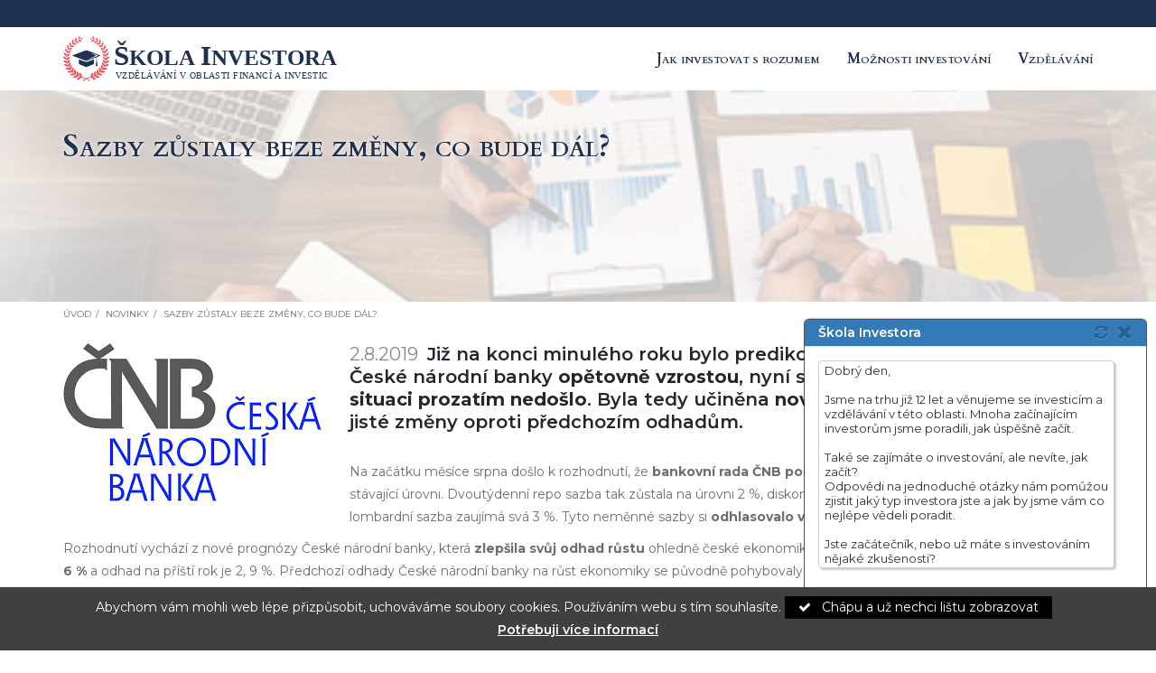

--- FILE ---
content_type: text/html; charset=UTF-8
request_url: https://www.skolainvestora.cz/clanky/sazby-zustaly-beze-zmeny-co-bude-dal/
body_size: 4541
content:
<!DOCTYPE html>
<html lang="cs">
<head>
    <meta charset="utf-8">
    <meta http-equiv="X-UA-Compatible" content="IE=edge" >
    <meta name="viewport" content="width=device-width, initial-scale=1" >

    <title>Sazby zůstaly beze změny, co bude dál?  | ŠkolaInvestora.cz</title>
    <meta name="description" content="" />
    <link rel="contents" href="https://www.skolainvestora.cz/" />
    <base href="https://www.skolainvestora.cz/" />
    <meta name="author" content="Škola investora">

                        
    <link href="https://www.skolainvestora.cz/css/print.css" type="text/css" rel="stylesheet" media="print" />

        <link href="https://fonts.googleapis.com/css2?family=Cardo:ital,wght@0,400;0,700;1,400&family=Lato:ital,wght@0,300;0,400;0,700;1,300;1,400;1,700&family=Montserrat:ital,wght@0,300;0,400;0,600;0,700;1,300;1,400;1,600;1,700&display=swap" rel="stylesheet">

    	<link href="https://www.skolainvestora.cz/css/all.css?1708526177" type="text/css" rel="stylesheet" media="screen" />
    <script type="text/javascript" src="https://www.skolainvestora.cz/js/all.js?1708526191"></script>    
    <link rel="apple-touch-icon" sizes="180x180" href="https://www.skolainvestora.cz/img/favicon/apple-touch-icon.png">
    <link rel="icon" type="image/png" sizes="32x32" href="https://www.skolainvestora.cz/img/favicon/favicon-32x32.png">
    <link rel="icon" type="image/png" sizes="16x16" href="https://www.skolainvestora.cz/img/favicon/favicon-16x16.png">
    <link rel="manifest" href="https://www.skolainvestora.cz/img/favicon/site.webmanifest">
    <link rel="mask-icon" href="https://www.skolainvestora.cz/img/favicon/safari-pinned-tab.svg" color="#20304f">
    <meta name="msapplication-TileColor" content="#20304f">
    <meta name="theme-color" content="#ffffff">

    <!--<link rel="apple-touch-icon" sizes="180x180" href="./img/favicon/apple-touch-icon.png">
    <link rel="icon" type="image/png" href="./img/favicon/favicon-32x32.png" sizes="32x32">
    <link rel="icon" type="image/png" href="./img/favicon/favicon-16x16.png" sizes="16x16">
    <link rel="manifest" href="./img/favicon/manifest.json">
    <link rel="mask-icon" href="./img/favicon/safari-pinned-tab.svg" color="#000000">
    <link rel="shortcut icon" href="./img/favicon/favicon.ico">
    <meta name="msapplication-config" content="./img/favicon/browserconfig.xml">
    <meta name="theme-color" content="#ffffff">-->

    <!-- HTML5 shim and Respond.js IE8 support of HTML5 elements and media queries -->
    <!--[if lt IE 9]>
    <script src="https://oss.maxcdn.com/libs/html5shiv/3.7.0/html5shiv.js"></script>
    <script src="https://oss.maxcdn.com/libs/respond.js/1.4.2/respond.min.js"></script>
    <![endif]-->

    <script type="text/javascript" src="https://www.gstatic.com/charts/loader.js"></script>

    
        <script>
            (function(i,s,o,g,r,a,m){i['GoogleAnalyticsObject']=r;i[r]=i[r]||function(){
                (i[r].q=i[r].q||[]).push(arguments)},i[r].l=1*new Date();a=s.createElement(o),
                m=s.getElementsByTagName(o)[0];a.async=1;a.src=g;m.parentNode.insertBefore(a,m)
            })(window,document,'script','https://www.google-analytics.com/analytics.js','ga');

            ga('create', 'UA-2353422-50', 'auto');
            ga('send', 'pageview');
        </script>

        <!-- Global site tag (gtag.js) - Google Analytics -->
        <script async
                src="https://www.googletagmanager.com/gtag/js?id=G-889C407WFE"></script>
        <script>
            window.dataLayer = window.dataLayer || [];
            function gtag(){dataLayer.push(arguments);}
            gtag('js', new Date());

            gtag('config', 'G-889C407WFE');
        </script>

        <!-- Google Tag Manager -->
        <script>(function(w,d,s,l,i){w[l]=w[l]||[];w[l].push({'gtm.start':
                    new Date().getTime(),event:'gtm.js'});var f=d.getElementsByTagName(s)[0],
                j=d.createElement(s),dl=l!='dataLayer'?'&l='+l:'';j.async=true;j.src=
                'https://www.googletagmanager.com/gtm.js?id='+i+dl;f.parentNode.insertBefore(j,f);
            })(window,document,'script','dataLayer','GTM-KQ54RXP');</script>
        <!-- End Google Tag Manager -->

        <!-- Meta Pixel Code -->
        <script>
            !function(f,b,e,v,n,t,s)
            {if(f.fbq)return;n=f.fbq=function(){n.callMethod?
                n.callMethod.apply(n,arguments):n.queue.push(arguments)};
                if(!f._fbq)f._fbq=n;n.push=n;n.loaded=!0;n.version='2.0';
                n.queue=[];t=b.createElement(e);t.async=!0;
                t.src=v;s=b.getElementsByTagName(e)[0];
                s.parentNode.insertBefore(t,s)}(window, document,'script',
                'https://connect.facebook.net/en_US/fbevents.js');
            fbq('init', '424309062549201');
            fbq('track', 'PageView');
        </script>
        <noscript><img height="1" width="1" style="display:none"
                       src="https://www.facebook.com/tr?id=424309062549201&ev=PageView&noscript=1"
            /></noscript>
        <!-- End Meta Pixel Code -->
        <script>
            fbq('track', 'CompleteRegistration', {
                value: 1,
                currency: 'czk',
            });
        </script>
    <meta name="facebook-domain-verification" content="ycycxmrse4mrr3vm0jfirdmg9os16x" />

    
</head>
<body>
    <!-- Google Tag Manager (noscript) -->
    <noscript><iframe src="https://www.googletagmanager.com/ns.html?id=GTM-KQ54RXP"
                      height="0" width="0" style="display:none;visibility:hidden"></iframe></noscript>
    <!-- End Google Tag Manager (noscript) -->

    <div id="fb-root"></div>
    <script>(function(d, s, id) {
            var js, fjs = d.getElementsByTagName(s)[0];
            if (d.getElementById(id)) return;
            js = d.createElement(s); js.id = id;
            js.src = "//connect.facebook.net/cs_CZ/sdk.js#xfbml=1&version=v2.5";
            fjs.parentNode.insertBefore(js, fjs);
        }(document, 'script', 'facebook-jssdk'));

    </script>


<div id="web-content" >

    <header>
        <div class="header-line-fixed" >
            <div class="header-line bg-blue-dark" >
                <div class="container text-right">
                    <div class="account-wrap links" >
                                                                                            </div>
                </div>
            </div>
            <div class="bg-white" >
                <div class="container" >

                    
                    <nav class="navbar">
                        <div class="navbar-header">
                            <a href="https://www.skolainvestora.cz/" class="header-logo">
                                <img src="https://www.skolainvestora.cz/img/skolainvestora-cz/logo.svg" class="img-responsive name hidden-xs" />
                                <img src="https://www.skolainvestora.cz/img/skolainvestora-cz/logo_si.svg" class="img-responsive name-si visible-xs" />
                            </a>
                            <button type="button" class="navbar-toggle" data-toggle="collapse" data-target=".menu">
                                <span class="fa fa-bars"></span>
                            </button>
                        </div>
                        <div class="navbar-collapse menu collapse">
                            <ul class="nav navbar-nav navbar-right showdrop" ><li class="item-384 no-1"><a href="https://www.skolainvestora.cz/jak-investovat-s-rozumem/" title="Jak investovat s rozumem"  class="depth-1  "  >Jak investovat s rozumem</a></li><li class="item-385 no-2"><a href="https://www.skolainvestora.cz/moznosti-investovani/" title="Možnosti investování"  class="depth-1  "  >Možnosti investování</a></li><li class="item-386 no-3"><a href="https://www.skolainvestora.cz/vzdelavani/" title="Vzdělávání"  class="depth-1  "  >Vzdělávání</a></li></ul>                                                    </div>
                    </nav>

                    
                </div>
            </div>
        </div>
        <div class="clearfix"></div>
    </header>

    <section id="main" class="">

                        <section class="banner" style="">
                    <div class="container">
                        <div class="banner-box">
                            <h1 class="title">Sazby zůstaly beze změny, co bude dál? </h1>
                                                    </div>
                    </div>
                                            <div id="breadcrumb" >
                            <div class="container">
                                <ol class="breadcrumb">
                                    <li class="" ><a href="https://www.skolainvestora.cz/" title="Úvod" >Úvod</a></li><li class="" ><a href="https://www.skolainvestora.cz/novinky/" title="Novinky" >Novinky</a></li><li class="last" >Sazby zůstaly beze změny, co bude dál? </li>                                </ol>
                            </div>
                        </div>
                                    </section>
            
                    <div class="content page-" >
                                
<div class="container">
<div class="article">

<article class="row clearfix"><div class="col-md-12"><div class="img-wrap">
							<img src="https://www.skolainvestora.cz/data/blog_photos/899.png" title="stažený soubor" class="img-responsive" /> 
						</div><div class="date pull-left" > 2.8.2019</div><p>Již na konci minulého roku bylo predikováno, že sazby ze strany České národní banky <strong>opětovně vzrostou</strong>, nyní se však ukázalo, že k <strong>takového situaci prozatím nedošlo</strong>. Byla tedy učiněna <strong>nová prognóza</strong> a lze očekávat jisté změny oproti předchozím odhadům.</p>
<p>Na začátku měsíce srpna došlo k rozhodnutí, že <strong>bankovní rada ČNB ponechá úrokové sazby beze změny</strong>, tedy na stávající úrovni. Dvoutýdenní repo sazba tak zůstala na úrovni 2 %, diskontní sazba se pohybuje na úrovni 1 % a lombardní sazba zaujímá svá 3 %. Tyto neměnné sazby si <strong>odhlasovalo všech sedm členů rady.</strong></p>
<p>Rozhodnutí vychází z nové prognózy České národní banky, která <strong>zlepšila svůj odhad růstu</strong> ohledně české ekonomiky v roce 2019. Odhad se <strong>pohybuje ve výši 2, 6 %</strong> a odhad na příští rok je 2, 9 %. Předchozí odhady České národní banky na růst ekonomiky se původně pohybovaly na úrovni <strong>2, 5 % </strong>a v roce 2020 mělo jít o odhad 2, 8 %. Rok 2021 by se měl dle České národní banky nést dokonce v hodnotách 3 %.</p>
<p>Prognóza by nebyla úplná, kdyby nedošlo k odhadu ohledně slábnutí kurzu české koruny. Tento rok by se koruna měla držet hranice <strong>25, 50 Kč</strong> vůči euru a příští rok snad posílí na úroveň 24, 90 Kč za euro. Předchozí prognóza skutečně kurz české koruny <strong>přecenila a odhadovala jej na 25, 30 Kč ve vztahu k euru.</strong></p>
<p>Rusnok, guvernér České národní banky je přesvědčen, že prozatím nedojde k <strong>růstu ani snižování úrokových sazeb </strong>a stav i možný pohyb lze vnímat spíše jako vyrovnaný. Zvýšení úrokových sazeb, a tedy úroků by znamenalo dražší úvěry firmám a dražší půjčky na bydlení domácnostem. Lze tedy doufat, že k dalšímu růstu úrokových sazeb prozatím nedojde a bude vše ponecháno stávajícím hodnotám. V současné době se kurz české koruny oproti euro <strong>pohybuje na úrovni 25, 75 Kč za euro.</strong></p>
<p> </p>
<p> </p>
<p> </p>
<p> </p></div></article>
		<!--<ul class="pager">
			<li><a href="zpravy">Zpět</a></li>
		</ul>-->

				<div class="paging">
			<div class="row">
				<div class="col-sm-6 ">
										<a href="https://www.skolainvestora.cz/clanky/investicni-novinky-roste-zajem-o-realitni-fondy">
						<span class="page prev">předchozí</span>
						<h4>Investiční novinky: roste zájem o realitní fondy </h4>
					</a>
									</div>
				<div class="col-sm-6 col-md-right">
										<a href="https://www.skolainvestora.cz/clanky/jak-investovat-do-nemovitosti">
						<span class="page next">další</span>
						<h4>Jak investovat do nemovitostí </h4>
					</a>
									</div>
			</div>
		</div>
		
</div>
</div>            </div>
            </section>

</div>


<footer>
    
    <div class="menu-footer clearfix">
        <div class="container">
            <div class="row">
                <div class="col-sm-4 col-xs-12">
                    <h2>Kontakt</h2>
                    <a href="mailto:info@skolainvestora.cz">info@skolainvestora.cz</a>
                </div>
                <div class="col-sm-4 col-xs-12">
                    <h2>Vzdělávání</h2>
                    <ul class="nav navbar-left" ><li class="item-345 no-1"><a href="https://www.skolainvestora.cz/naucit-se-investovat/" title="Webináře"  class="depth-1  "  >Webináře</a></li><li class="item-389 no-2"><a href="https://www.skolainvestora.cz/jsem-zacatecnik-a-potrebuji-poradit-jak-zacit/" title="Chci poradit"  class="depth-1  "  >Chci poradit</a></li></ul>                </div>
                <div class="col-sm-4 col-xs-12">
                    <h2>Chci investovat</h2>
                    <ul class="nav navbar-left" ><li class="item-384 no-1"><a href="https://www.skolainvestora.cz/jak-investovat-s-rozumem/" title="Jak investovat s rozumem"  class="depth-1  "  >Jak investovat s rozumem</a></li><li class="item-385 no-2"><a href="https://www.skolainvestora.cz/moznosti-investovani/" title="Možnosti investování"  class="depth-1  "  >Možnosti investování</a></li><li class="item-386 no-3"><a href="https://www.skolainvestora.cz/vzdelavani/" title="Vzdělávání"  class="depth-1  "  >Vzdělávání</a></li></ul>                </div>
                            </div>
        </div>
    </div>

    <div class="copyrights container" >
        © 2010-2026, ŠKOLA INVESTORA.cz    </div>
</footer>

    <div class="cookies-panel" >
        <div class="container" >
            Abychom vám mohli web lépe přizpůsobit, uchováváme soubory cookies. Používáním webu s tím souhlasíte.            <button><span class="fa fa-check" ></span> Chápu a už nechci lištu zobrazovat</button>
            <a href="./cookies-policy/">Potřebuji více informací</a>
        </div>
    </div>
    <noscript><style>.cookies-panel { display:none }</style></noscript>

</div>
<script>
    /*$('.nav').closest('#menu')affix({
        offset: {
            top: $('.nav').closest('#menu').offset().top
        }
    });
    $('.nav').closest('#sidebar')affix({
        offset: {
            top: $('.nav').closest('#sidebar').offset().top
        }
    });*/
</script>

        <div class="chatbot-wrap">
    <button class="btn btn-primary btn-chat" data-toggle="modal" data-target="#chatbot">
        <i class="fa fa-fw fa-2x fa-comment"></i>
    </button>
    <div class="modal fade" id="chatbot" data-message_id="0" data-url="https://www.skolainvestora.cz/chatbot/">
        <div class="modal-dialog">
            <div class="modal-content">
                <div class="modal-header bg-primary color-white">
                    Škola Investora                    <button type="button" class="close pull-right" data-dismiss="modal" aria-label="Close">
                        <i class="fa fa-fw fa-times"></i>
                    </button>
                    <button type="button" class="refresh pull-right" aria-label="Refresh">
                        <i class="fa fa-fw fa-refresh"></i>
                    </button>
                </div>
                <div class="modal-body">
                    <div class="modal-body-inside">
                        
                    </div>
                    <div class="clearfix"></div>
                </div>
                <div class="modal-footer">
                    <div class="modal-footer-inside">
                                            </div>
                    <button class="btn btn-default btn-chat-sent hidden">
                        <i class="alert-primary fa fa-fw fa-2x fa-paper-plane"></i>
                    </button>
                </div>
            </div>
        </div>
    </div>
</div>
</body>
</html>

--- FILE ---
content_type: image/svg+xml
request_url: https://www.skolainvestora.cz/img/skolainvestora-cz/logo.svg
body_size: 11764
content:
<?xml version="1.0" encoding="UTF-8" standalone="no"?>
<!-- Created with Inkscape (http://www.inkscape.org/) -->

<svg
   xmlns:dc="http://purl.org/dc/elements/1.1/"
   xmlns:cc="http://creativecommons.org/ns#"
   xmlns:rdf="http://www.w3.org/1999/02/22-rdf-syntax-ns#"
   xmlns:svg="http://www.w3.org/2000/svg"
   xmlns="http://www.w3.org/2000/svg"
   xmlns:sodipodi="http://sodipodi.sourceforge.net/DTD/sodipodi-0.dtd"
   xmlns:inkscape="http://www.inkscape.org/namespaces/inkscape"
   width="707.2746mm"
   height="112.6308mm"
   viewBox="0 0 2506.0911 399.0855"
   id="svg4149"
   version="1.1"
   inkscape:version="0.91 r13725"
   sodipodi:docname="si_promo_name.svg"
   inkscape:export-filename="C:\Users\Lenovo\Documents\tomas\materialy\skola-investora\loga\si_promo_name.png"
   inkscape:export-xdpi="67"
   inkscape:export-ydpi="67">
  <defs
     id="defs4151" />
  <sodipodi:namedview
     id="base"
     pagecolor="#ffffff"
     bordercolor="#666666"
     borderopacity="1.0"
     inkscape:pageopacity="0.0"
     inkscape:pageshadow="2"
     inkscape:zoom="0.35"
     inkscape:cx="787.50477"
     inkscape:cy="173.82847"
     inkscape:document-units="px"
     inkscape:current-layer="layer1"
     showgrid="false"
     fit-margin-top="0"
     fit-margin-left="0"
     fit-margin-right="0"
     fit-margin-bottom="0"
     inkscape:window-width="1920"
     inkscape:window-height="1017"
     inkscape:window-x="-8"
     inkscape:window-y="-8"
     inkscape:window-maximized="1" />
  <metadata
     id="metadata4154">
    <rdf:RDF>
      <cc:Work
         rdf:about="">
        <dc:format>image/svg+xml</dc:format>
        <dc:type
           rdf:resource="http://purl.org/dc/dcmitype/StillImage" />
        <dc:title />
      </cc:Work>
    </rdf:RDF>
  </metadata>
  <g
     inkscape:label="Vrstva 1"
     inkscape:groupmode="layer"
     id="layer1"
     transform="translate(-176.036,-307.10516)">
    <text
       xml:space="preserve"
       style="font-style:normal;font-weight:normal;font-size:180px;line-height:125%;font-family:sans-serif;letter-spacing:0px;word-spacing:0px;fill:#20304f;fill-opacity:1;stroke:none;stroke-width:1px;stroke-linecap:butt;stroke-linejoin:miter;stroke-opacity:1"
       x="624.60748"
       y="563.33356"
       id="text4141"
       sodipodi:linespacing="125%"><tspan
         sodipodi:role="line"
         id="tspan4143"
         x="624.60748"
         y="563.33356"
         style="font-style:normal;font-variant:normal;font-weight:bold;font-stretch:normal;font-size:200px;font-family:Cardo;-inkscape-font-specification:'Cardo Bold';fill:#20304f;fill-opacity:1"><tspan
   style="font-style:normal;font-variant:normal;font-weight:bold;font-stretch:normal;font-size:250px;font-family:Cardo;-inkscape-font-specification:'Cardo Bold';fill:#20304f;fill-opacity:1"
   id="tspan4145">Š</tspan>KOLA <tspan
   style="font-style:normal;font-variant:normal;font-weight:bold;font-stretch:normal;font-size:250px;font-family:Cardo;-inkscape-font-specification:'Cardo Bold';fill:#20304f;fill-opacity:1"
   id="tspan4149">I</tspan>NVESTORA</tspan></text>
    <text
       xml:space="preserve"
       style="font-style:normal;font-weight:normal;font-size:180px;line-height:125%;font-family:sans-serif;letter-spacing:0px;word-spacing:0px;fill:#20304f;fill-opacity:1;stroke:none;stroke-width:1px;stroke-linecap:butt;stroke-linejoin:miter;stroke-opacity:1"
       x="638.89319"
       y="680.47638"
       id="text4151"
       sodipodi:linespacing="125%"><tspan
         sodipodi:role="line"
         id="tspan4153"
         x="638.89319"
         y="680.47638"
         style="font-style:normal;font-variant:normal;font-weight:normal;font-stretch:normal;font-size:83.75px;font-family:Montserrat;-inkscape-font-specification:Montserrat;letter-spacing:3.29999995px;fill:#20304f;fill-opacity:1"
         dx="0 0 0 0 0 0 0 0 0 0 0 0 0 3.3">VZDĚLÁVÁNÍ V OBLASTI FINANCÍ A INVESTIC</tspan></text>
    <g
       transform="translate(28.57139,-177.14286)"
       id="g5872">
      <g
         style="fill:#20304f;fill-opacity:1"
         id="g5849">
        <path
           style="fill:#20304f;fill-opacity:1"
           d="m 333.38802,750.87127 c -39.27356,-16.05262 -44.98621,-18.7167 -46.52801,-21.69821 -1.11989,-2.16562 -1.47198,-6.7573 -1.47198,-19.19616 0,-16.36313 0.46832,-18.74966 3.6793,-18.74966 0.70362,0 14.00112,4.74978 29.55,10.55507 20.12803,7.51495 29.5668,10.56501 32.77069,10.58958 3.276,0.0251 12.42245,-2.84584 33.62672,-10.55507 16.0197,-5.82427 29.84136,-10.58958 30.71482,-10.58958 2.94431,0 3.65846,3.71535 3.65846,19.03313 0,16.69358 -0.99839,20.73385 -5.64692,22.85186 -12.81311,5.83804 -59.84876,24.11275 -62.04108,24.10475 -1.5466,-0.006 -9.787,-2.86122 -18.312,-6.34571 z"
           id="path4719"
           inkscape:connector-curvature="0" />
        <path
           style="fill:#20304f;fill-opacity:1"
           d="m 352.13337,609.37891 c -0.75393,-0.0181 -1.46269,0.007 -2.09375,0.0781 -2.35453,0.26539 -17.75254,5.55666 -34.2168,11.75781 -90.15501,33.95623 -89.26201,33.58558 -86.87501,35.97266 0.5363,0.53626 27.33871,10.89013 59.56056,23.00781 46.4145,17.4551 59.57793,22.03125 63.36132,22.03125 3.71651,0 13.94646,-3.43706 46.13086,-15.5 22.74504,-8.525 41.58682,-15.5 41.8711,-15.5 0.28428,0 0.51562,8.55 0.51562,19 0,17.66667 -0.14035,19.14035 -2,21 -2.14764,2.14764 -2.66865,6.93096 -0.94336,8.65625 0.74139,0.74139 0.41051,4.52147 -1.11132,12.6875 -1.19226,6.39745 -1.90706,12.31281 -1.5879,13.14453 0.85442,2.22656 14.45177,2.17623 15.3086,-0.0566 0.33107,-0.86274 -0.38057,-6.78127 -1.58008,-13.15234 -1.52004,-8.0735 -1.86297,-11.9007 -1.13281,-12.63086 1.69322,-1.69322 1.20434,-6.17719 -0.97461,-8.94727 -1.89617,-2.4106 -2.00455,-3.78927 -1.75,-22.2539 l 0.27148,-19.6836 14.39844,-5.32812 c 7.91825,-2.93057 14.87385,-5.80549 15.45703,-6.38867 0.74709,-0.74709 0.62223,-1.49692 -0.41992,-2.53906 -1.27085,-1.27086 -101.23738,-39.62145 -115.08984,-44.15235 -2.17259,-0.71062 -4.83785,-1.14898 -7.09961,-1.20312 z m 40.73046,22.27539 c 4.19194,0.62646 59.80242,22.13615 60.2793,23.3789 0.28475,0.74205 -0.10643,1.96831 -0.86914,2.72461 -0.76271,0.75629 -23.34623,9.49583 -50.18555,19.42188 -60.65365,22.4317 -61.13958,22.56433 -25.70117,7.03125 61.33807,-26.88522 59.07574,-25.73962 57.73242,-29.24024 -0.32239,-0.84013 -9.87615,-6.34335 -21.23046,-12.23047 -11.35431,-5.88711 -20.47452,-10.87313 -20.26758,-11.08007 0.0246,-0.0246 0.10696,-0.0261 0.24218,-0.006 z"
           id="path4717"
           inkscape:connector-curvature="0" />
      </g>
      <g
         style="fill:#ef4653;fill-opacity:1"
         id="g5844">
        <path
           style="fill:#ef4653;fill-opacity:1"
           d="m 321.08105,881.07065 -2.80696,-2.09322 2.30697,-2.46599 c 2.94251,-3.14535 10.02693,-8.35823 17.36051,-12.77429 l 5.73875,-3.45569 -4.57547,-1.96128 c -6.26228,-2.68432 -18.98187,-6.62054 -26.15051,-8.09257 -5.4407,-1.1172 -6.04354,-1.06398 -7.25584,0.6406 -3.37928,4.75147 -12.28964,12.78259 -16.81047,15.15167 -4.22673,2.21495 -6.27207,2.61785 -13.22528,2.60515 -4.52391,-0.008 -8.51608,-0.30582 -8.8715,-0.66124 -0.81386,-0.81386 3.58244,-8.24405 7.29086,-12.32228 4.36166,-4.79661 8.62356,-7.30566 14.7873,-8.70552 l 5.66659,-1.28695 -8.32398,-3.22345 c -4.5782,-1.7729 -8.70494,-3.2178 -9.17054,-3.2109 -0.4656,0.007 -2.88609,1.80782 -5.37885,4.00204 -6.76581,5.9555 -14.32776,9.31874 -21.11172,9.38961 -6.6991,0.07 -15.1629,-2.11183 -15.1629,-3.90872 0,-1.62094 10.2554,-11.0278 14.3709,-13.1818 1.721,-0.90076 5.97718,-1.89668 9.45815,-2.21316 l 6.32902,-0.57542 -8.019,-5.17478 c -6.27827,-4.05146 -8.24897,-4.8977 -9.07837,-3.89835 -0.5826,0.70204 -4.253,2.74849 -8.1564,4.54767 -9.4715,4.36571 -17.3026,5.01782 -25.0632,2.08703 -8.2457,-3.11401 -8.7452,-4.17745 -3.8013,-8.09308 4.8957,-3.87749 14.2812,-7.91388 18.4602,-7.93918 1.65,-0.01 4.7297,0.46214 6.8438,1.04916 2.1141,0.58703 3.985,0.92202 4.1577,0.74443 0.1727,-0.1776 -3.2531,-3.40839 -7.6128,-7.17956 -5.6573,-4.89359 -8.2792,-6.57713 -9.1577,-5.88032 -3.9174,3.10705 -18.3566,5.54798 -24.6275,4.16324 -4.4528,-0.98327 -15.1035,-7.13821 -15.1035,-8.72816 0,-0.4298 2.5875,-2.06404 5.75,-3.63164 8.0248,-3.97773 18.4495,-4.70687 24.2286,-1.69462 2.2457,1.17049 4.2849,2.12816 4.5316,2.12816 0.2467,0 -2.5577,-3.7125 -6.232,-8.25 -5.0574,-6.24556 -7.1784,-8.16508 -8.7294,-7.90048 -1.1268,0.19223 -6.8315,0.41723 -12.6771,0.5 l -10.6284,0.15048 -5.5575,-3.82757 c -4.8978,-3.3733 -9.4543,-8.27269 -8.5157,-9.15666 0.1815,-0.17088 2.7741,-1.03184 5.7614,-1.91324 9.7899,-2.88846 18.1882,-1.83661 24.853,3.11275 l 3.2844,2.43907 -4.9979,-9.32717 -4.9979,-9.32718 -9.0215,-0.58397 c -11.7128,-0.75819 -18.7974,-4.12708 -23.7112,-11.27522 -1.8372,-2.67256 -3.3404,-5.23248 -3.3404,-5.68873 0,-1.2825 8.6116,-2.27198 14.4916,-1.6651 6.0191,0.62123 10.1197,2.47235 13.5987,6.13881 1.3253,1.39681 2.646,2.54743 2.9347,2.55693 0.2887,0.01 -0.8176,-4.22616 -2.4585,-9.41259 l -2.9834,-9.42987 -5.7043,-1.00479 c -12.5659,-2.21344 -21.3999,-8.59708 -25.1665,-18.18588 l -1.6357,-4.16432 7.2117,0.37894 c 9.1106,0.47874 15.7422,3.54565 19.9332,9.2185 l 3.0417,4.11729 -0.6513,-4 c -0.3582,-2.2 -0.9363,-6.85354 -1.2847,-10.34121 -0.5624,-5.63035 -0.9245,-6.45393 -3.2303,-7.34678 -6.9594,-2.69485 -12.9755,-5.83903 -15.9312,-8.32601 -3.5542,-2.99074 -7.5128,-10.09023 -8.4952,-15.236 -0.5582,-2.92392 -0.3837,-3.25 1.7397,-3.25 7.9983,0 19.4816,7.15779 22.3629,13.9393 1.8515,4.35781 1.9599,4.00228 2.5117,-8.23875 l 0.4417,-9.79944 -4.0399,-2.06099 c -2.2219,-1.13354 -6.4142,-4.30659 -9.3163,-7.05123 -5.9195,-5.59842 -8.6979,-11.96103 -8.1807,-18.73378 l 0.3104,-4.06494 6,2.87571 c 9.0639,4.3442 12.5174,8.11867 14.9667,16.3577 l 1.2712,4.27642 1.2101,-6 c 0.6655,-3.3 1.8288,-8.44708 2.5851,-11.43796 1.3271,-5.24751 1.298,-5.48985 -0.8289,-6.91944 -4.2623,-2.8648 -10.9372,-10.44399 -12.7888,-14.52134 -1.8927,-4.16802 -2.6127,-14.98069 -1.1501,-17.27244 1.091,-1.70939 10.414,4.85936 13.7698,9.70183 1.9749,2.84979 2.9625,5.79601 3.4277,10.22623 0.7491,7.13293 0.4318,7.51063 6.4595,-7.68863 l 3.5342,-8.91174 -4.0267,-4.36856 c -7.2841,-7.90227 -9.6633,-17.1563 -6.9764,-27.13468 l 1.1421,-4.24148 2.8061,1.99817 c 7.2962,5.19528 11.5959,14.05385 10.7037,22.05215 l -0.6156,5.51789 2.1449,-3.5 c 1.1797,-1.925 4.0852,-6.49938 6.4568,-10.16529 l 4.3119,-6.66529 -3.7016,-7.21473 c -3.1696,-6.1776 -3.7017,-8.16639 -3.7017,-13.83471 0,-6.6577 2.7578,-14.69021 5,-14.56345 1.6391,0.0927 7.3867,9.31025 8.5964,13.78614 0.8321,3.07887 0.8312,5.4284 0,9.05706 -0.6198,2.69484 -1.0068,4.97502 -0.86,5.06707 0.1468,0.092 3.7569,-3.51264 8.0224,-8.0104 l 7.7554,-8.17774 -2.1997,-4.88933 c -1.6112,-3.58121 -2.2146,-6.90158 -2.2554,-12.41043 -0.051,-6.87487 0.2325,-7.97039 3.2985,-12.75 1.8445,-2.8759 3.6673,-5.2289 4.0504,-5.2289 1.5442,0 5.3538,9.84939 5.8317,15.07722 0.3945,4.31614 0.03,6.66255 -1.6135,10.37712 -1.1677,2.63994 -2.1232,4.97312 -2.1232,5.18482 0,0.21171 3.2741,-2.20801 7.2758,-5.37712 4.0016,-3.16912 8.3254,-6.4496 9.6083,-7.28994 2.1544,-1.41119 2.2483,-1.83135 1.2298,-5.5 -1.4332,-5.16261 -1.4132,-12.74112 0.047,-17.61366 1.2638,-4.21816 7.2293,-11.85844 9.25906,-11.85844 1.82126,0 3.58036,6.76327 3.58036,13.76553 0,5.19529 -0.46878,6.73009 -3.37434,11.04774 l -3.37434,5.01425 10.62434,-5.54664 10.62434,-5.54664 0.0904,-6.26116 c 0.16155,-11.19217 2.601,-16.73593 9.79449,-22.25837 4.91706,-3.77486 5.61511,-3.10552 5.61511,5.38416 0,8.79994 -1.58203,12.94895 -6.6262,17.37779 -1.87225,1.64386 -3.42686,3.3341 -3.45469,3.75609 -0.0278,0.42199 -1.03351,1.31381 -2.23485,1.98182 -1.88152,1.04622 -1.20653,1.21947 4.86996,1.25 5.98707,0.0301 7.72677,0.46238 11.5,2.85772 4.30581,2.73344 9.94578,8.99942 9.94578,11.04972 0,0.55299 -2.12619,1.32429 -4.72486,1.71398 -8.6953,1.30394 -16.46181,-2.13956 -24.27514,-10.76308 l -3.5,-3.86293 -10.17951,6.00145 c -11.0538,6.51689 -13.32591,8.47411 -8.09639,6.9743 4.73781,-1.35878 12.34926,-1.14672 16.05802,0.4474 1.76983,0.76072 5.20324,3.10815 7.62979,5.21651 l 4.41192,3.83339 -3.91192,1.75726 c -8.06405,3.62245 -17.2084,1.96351 -26.74458,-4.85189 l -4.83265,-3.45386 -5.1674,3.90953 c -2.842,2.15024 -7.4173,5.97739 -10.1673,8.50477 l -5,4.59523 6.4209,-2.55578 c 4.5265,-1.80179 7.5454,-2.40494 10.233,-2.04447 4.0639,0.54509 10.85465,3.56382 14.66294,6.51824 l 2.31682,1.79736 -4.81682,2.57464 c -2.64925,1.41605 -6.40384,2.85548 -8.34354,3.19872 -4.4021,0.77898 -14.0433,-1.64894 -19.693,-4.95918 l -4.2197,-2.4724 -8.028,9.69339 c -4.4154,5.33137 -7.8453,9.87605 -7.622,10.09931 0.2232,0.22326 2.31,-0.85413 4.6371,-2.39418 5.9361,-3.92827 15.4463,-4.48338 22.7776,-1.32954 2.8461,1.22436 5.1747,2.56728 5.1747,2.98428 0,1.20724 -6.6501,5.951 -10.7504,7.66868 -4.5096,1.88913 -15.8761,1.34542 -21.565,-1.03155 l -3.6876,-1.5408 -3.4648,5.41633 c -3.5775,5.59259 -8.5322,14.92214 -8.5322,16.066 0,0.35728 1.7412,-0.92345 3.8693,-2.84607 5.2453,-4.73885 9.9236,-6.12832 18.2759,-5.4281 10.2571,0.85992 10.8965,1.53232 6.2975,6.62285 -2.0935,2.31717 -5.4451,5.04913 -7.4482,6.07102 -4.6361,2.36514 -14.2696,3.44111 -19.6839,2.1985 l -4.1894,-0.96149 -1.6794,4.13008 c -1.8403,4.5258 -6.4418,17.7022 -6.4418,18.44603 0,0.2561 1.8015,-1.58091 4.0032,-4.08224 2.6805,-3.04523 5.5478,-5.07419 8.6782,-6.14079 5.831,-1.98683 17.3186,-2.17832 17.3186,-0.28869 0,2.58863 -5.8369,10.43186 -9.404,12.63644 -4.483,2.77064 -12.6837,5.03162 -18.3074,5.04747 -4.0233,0.0113 -4.2551,0.17943 -5.1866,3.76187 -1.3336,5.12886 -3.102,15.17897 -3.102,17.62944 0,1.43327 0.824,0.71285 2.8642,-2.50426 1.5753,-2.48402 4.1122,-5.49806 5.6375,-6.69789 5.4623,-4.29658 19.4983,-6.9206 19.4983,-3.64517 0,2.78357 -2.699,8.05535 -6.1249,11.96347 -3.5109,4.00501 -12.5909,8.73588 -18.9822,9.89004 l -3.6071,0.65139 -0.5888,6.30535 c -0.3239,3.46794 -0.3238,8.87363 2e-4,12.01265 l 0.589,5.7073 1.7784,-5.28116 c 2.386,-7.08598 8.602,-12.73316 17.095,-15.53074 6.2096,-2.04545 6.347,-2.04888 6.6604,-0.16615 0.6321,3.7975 -2.8713,12.96681 -6.481,16.96228 -2.052,2.27129 -6.7772,5.54347 -11.0661,7.66314 l -7.485,3.69927 0.6596,5.54552 c 0.3628,3.05004 1.2405,8.02052 1.9506,11.04552 l 1.2911,5.5 1.1556,-5.29997 c 1.5202,-6.97232 3.2939,-10.23659 7.6319,-14.04545 3.611,-3.17044 10.5626,-7.15458 12.4835,-7.15458 1.4269,0 1.3166,9.34425 -0.169,14.30248 -1.4228,4.74899 -9.9923,14.42035 -15.284,17.24915 -3.1645,1.6917 -3.5721,2.31511 -3.0941,4.73227 0.6645,3.36061 5.5184,15.86723 6.6306,17.08468 0.4364,0.47771 0.807,-1.9521 0.8234,-5.39958 0.037,-7.78202 3.1243,-13.30361 11.0502,-19.76462 4.9725,-4.05347 5.4769,-4.25323 6.4409,-2.55111 0.5754,1.0157 1.0676,4.99673 1.0939,8.84673 0.06,8.77069 -2.5126,14.424 -10.1006,22.1961 l -5.3805,5.51103 3.636,6.73179 c 1.9998,3.70249 4.5096,7.81838 5.5772,9.14644 l 1.9412,2.41464 -0.7056,-2.48778 c -1.4339,-5.05624 -0.7472,-12.44987 1.5809,-17.02203 2.9106,-5.71594 8.8358,-12.99019 10.581,-12.99019 1.7703,0 4.4183,9.08672 4.4183,15.16126 0,5.9262 -2.1287,11.5829 -7.2113,19.16275 l -3.9052,5.82402 4.8083,5.53732 c 2.6445,3.04552 5.6376,6.49972 6.6513,7.67598 1.3563,1.57385 1.7011,1.69301 1.3054,0.45122 -2.4238,-7.60657 -2.7088,-10.20501 -1.6688,-15.21493 1.02,-4.91313 7.554,-17.59762 9.0649,-17.59762 1.2912,0 6.7481,11.52172 7.4259,15.67925 0.8066,4.94707 -1.2848,14.04743 -4.8412,21.06558 l -2.4199,4.77552 7.1409,6.16092 c 3.9275,3.3885 7.2867,6.01503 7.465,5.83673 0.1784,-0.1783 -0.6072,-2.14987 -1.7455,-4.38126 -2.7614,-5.41266 -2.7898,-15.16258 -0.065,-22.34923 3.2622,-8.6048 3.5843,-8.82101 7.1319,-4.78751 4.89813,5.56893 7.84478,12.71183 7.83809,19 -0.005,4.96927 -1.71112,14.1313 -3.35133,18 -0.64489,1.52107 1.52496,3.13567 12.87672,9.58167 5.27913,2.99771 5.27679,2.93913 -0.15198,-3.82008 -3.54154,-4.40947 -4.86692,-12.39434 -3.46567,-20.87923 1.76246,-10.67209 1.91231,-10.77159 7.99137,-5.30599 8.3098,7.47123 9.5934,10.73651 9.79612,24.91999 l 0.17146,11.99637 3.32935,1.39079 c 1.83114,0.76494 6.02935,2.21541 9.32935,3.22327 l 6,1.83247 -4.1139,-3.43951 c -6.72669,-5.624 -10.51622,-17.47787 -8.94245,-27.97253 l 0.68695,-4.58096 4.98826,2.71495 c 9.87898,5.37681 15.60895,15.21001 16.62959,28.53805 0.50095,6.54154 0.58646,6.71505 3.63229,7.36986 7.03811,1.51311 20.59288,5.67848 27.77847,8.5363 l 7.65923,3.0462 9.45809,-3.54247 c 8.32569,-3.11834 18.73057,-6.2217 26.82694,-8.00142 2.41653,-0.53119 2.64422,-1.05834 3.17096,-7.34125 0.809,-9.64977 4.13529,-17.93417 9.14102,-22.76648 4.75486,-4.59013 11.13612,-8.28421 12.29506,-7.11756 0.43422,0.4371 0.75838,4.46737 0.72037,8.95615 -0.0867,10.23792 -2.84342,17.16683 -8.81699,22.16116 l -4.1139,3.43951 6,-1.83247 c 3.3,-1.00786 7.54995,-2.47945 9.44434,-3.27019 l 3.44434,-1.43772 -0.26764,-9.96602 c -0.36375,-13.54488 1.77361,-19.39642 9.64857,-26.41525 6.50826,-5.80072 6.59659,-5.75076 8.3973,4.75019 1.58515,9.24384 0.0808,16.31055 -4.84573,22.76259 -4.03392,5.28307 -4.08003,5.29354 7.98033,-1.8122 5.17252,-3.04755 6.6381,-4.39184 6.1192,-5.61276 -2.08908,-4.91547 -3.56654,-14.24878 -3.13681,-19.81563 0.49154,-6.36745 2.83909,-11.49728 8.14107,-17.7898 2.94461,-3.49473 3.37099,-3.15161 6.57043,5.28751 2.7246,7.18665 2.69618,16.93657 -0.0652,22.34923 -1.13837,2.23139 -1.91273,4.21411 -1.72079,4.40604 0.19193,0.19194 3.54866,-2.39128 7.4594,-5.74047 l 7.11043,-6.08945 -2.85715,-6.04144 c -5.63988,-11.92551 -5.89357,-20.14203 -0.91257,-29.55581 3.54708,-6.70377 3.71859,-6.84742 5.5046,-4.61074 2.85528,3.57576 7.40409,13.7635 8.00434,17.92692 0.35314,2.44941 -0.0167,6.03922 -0.92931,9.02155 -0.83372,2.72433 -1.39528,5.0739 -1.24793,5.22125 0.14735,0.14736 3.10401,-3.10428 6.57035,-7.22585 6.08956,-7.24066 6.24779,-7.56901 4.68475,-9.72126 -6.97644,-9.60639 -9.59628,-15.78523 -9.59628,-22.63288 0,-5.93972 2.81252,-15.0946 4.63728,-15.0946 2.30539,0 10.33284,11.22102 11.944,16.69568 1.15317,3.91845 1.30323,6.43816 0.6104,10.25 -0.50526,2.77988 -0.80199,5.05432 -0.65941,5.05432 0.36738,0 5.78232,-8.72948 8.42001,-13.57399 l 2.21816,-4.07399 -5.33522,-5.48373 c -7.75605,-7.97195 -10.35388,-13.66753 -10.23394,-22.43723 0.0532,-3.88791 0.54439,-7.86894 1.09159,-8.84672 0.89865,-1.60581 1.5168,-1.35235 6.38983,2.62004 7.82479,6.37859 11.11147,12.16608 11.18235,19.69088 0.0312,3.31314 0.3919,5.81676 0.80154,5.56359 0.86585,-0.53513 6.93341,-16.97311 6.93341,-18.78372 0,-0.67118 -1.60917,-2.08692 -3.57594,-3.14609 -5.24643,-2.82539 -13.80312,-12.51317 -15.21529,-17.22656 -1.62589,-5.42674 -1.60028,-14.30542 0.0412,-14.2931 2.61137,0.0196 11.65985,6.06737 15.11206,10.10051 2.64546,3.09062 3.92028,5.81936 4.81082,10.29749 l 1.21159,6.09262 0.87362,-4 c 0.4805,-2.2 1.44248,-7.1957 2.13773,-11.10156 l 1.2641,-7.10155 -6.57996,-2.86068 c -8.87465,-3.85831 -15.09719,-10.14785 -17.44556,-17.63342 -0.98304,-3.13347 -1.64043,-6.57258 -1.46087,-7.64246 0.32211,-1.91929 0.40782,-1.92014 6.42356,-0.0635 8.13568,2.51097 14.64108,8.23557 17.22236,15.15525 l 1.93315,5.18223 0.73028,-5.3098 c 0.40166,-2.92039 0.423,-8.17917 0.0474,-11.68617 l -0.68285,-6.37637 -3.67373,-0.66388 c -6.34141,-1.14597 -15.52562,-5.88344 -18.92586,-9.76249 -3.22557,-3.67981 -6.24781,-9.60918 -6.24781,-12.25772 0,-3.1288 14.21083,-0.35968 19.49826,3.79941 1.52533,1.19983 4.06222,4.21387 5.63753,6.69789 l 2.86422,4.51638 -0.0838,-3.44578 c -0.0461,-1.89518 -0.83967,-7.04578 -1.76352,-11.44578 l -1.67972,-8 -3.48648,-0.24142 c -12.77386,-0.8845 -21.56363,-4.94551 -26.06409,-12.04199 -4.2348,-6.67759 -3.98563,-7.21754 3.3276,-7.21101 9.59027,0.009 13.59215,1.51586 19.0989,7.19357 5.46578,5.63546 5.46865,5.58335 0.45652,-8.29194 l -3.10394,-8.59279 -10.10074,0.0518 c -11.80111,0.0606 -15.73951,-1.45683 -22.12453,-8.52428 l -3.88736,-4.30284 3.95558,-1.19272 c 9.57954,-2.88852 19.06281,-1.0448 25.20557,4.90042 1.7875,1.73002 3.25,2.81725 3.25,2.41607 0,-1.20108 -5.03922,-10.79578 -8.60121,-16.37675 l -3.32767,-5.21383 -3.7217,1.55502 c -5.70409,2.38333 -17.07872,2.93939 -21.57733,1.05484 -3.77051,-1.57953 -10.77201,-6.65517 -10.77206,-7.80906 -8e-5,-1.68046 10.30156,-4.87313 15.72391,-4.87313 5.78159,0 9.08281,1.15873 15.77606,5.53741 l 3,1.96258 -3.46159,-4.5 c -1.90387,-2.47499 -5.85286,-7.26298 -8.77553,-10.63998 l -5.31395,-6.13998 -5.22447,2.79509 c -6.59241,3.52694 -14.98538,5.24604 -19.93747,4.08369 -4.14375,-0.97261 -9.95096,-4.08762 -10.45477,-5.60798 -0.41897,-1.26433 6.99174,-5.87807 12.02036,-7.4836 4.63492,-1.47983 10.30254,-0.72262 15.98919,2.1362 l 4.15823,2.09045 -3,-3.19392 c -1.65,-1.75665 -6.21997,-5.66409 -10.15549,-8.68318 l -7.1555,-5.48925 -4.8445,3.46235 c -9.54838,6.82422 -18.68855,8.48456 -26.75642,4.8604 l -3.91192,-1.75726 4.26713,-3.6525 c 6.72933,-5.76005 10.2963,-7.06104 17.93085,-6.53994 3.64422,0.24873 7.52585,0.8167 8.62585,1.26215 3.93187,1.59222 -2.80982,-3.11115 -12,-8.37187 l -9,-5.15185 -3.5,3.88637 c -7.68964,8.53851 -15.58236,12.02417 -24.27514,10.7206 -2.59867,-0.38964 -4.72486,-1.16094 -4.72486,-1.71393 0,-2.0503 5.63997,-8.31628 9.94578,-11.04972 3.77323,-2.39534 5.51293,-2.82765 11.5,-2.85772 6.23669,-0.0313 6.78983,-0.18222 4.77286,-1.30197 -1.25475,-0.6966 -2.02821,-1.51969 -1.7188,-1.82911 0.30942,-0.30941 -0.60468,-1.32739 -2.03133,-2.26216 -1.42665,-0.93478 -3.91569,-3.78384 -5.53121,-6.33124 -2.55328,-4.02611 -2.9373,-5.57888 -2.9373,-11.87685 0,-3.98486 0.45821,-7.52839 1.01824,-7.87451 1.61981,-1.0011 7.89583,3.41965 10.48348,7.38443 2.68422,4.11276 4.94065,14.95527 4.07387,19.5756 -0.57239,3.05111 -0.46137,3.14469 10.41126,8.77655 l 10.98982,5.69256 -3.48834,-5.07115 c -3.03683,-4.41477 -3.48833,-5.85056 -3.48833,-11.09291 0,-6.992 1.76022,-13.75381 3.58036,-13.75381 2.1299,0 8.38399,8.15511 9.54546,12.44692 1.05293,3.89074 0.69282,14.7997 -0.6313,19.124 -0.50177,1.63868 0.19141,2.61724 3.32106,4.68834 2.17535,1.43958 6.47541,4.67016 9.55567,7.17908 3.08027,2.50891 5.77065,4.56167 5.97861,4.56167 0.20797,0 -0.68567,-2.10128 -1.98587,-4.66949 -2.92574,-5.77906 -3.02532,-11.48793 -0.32623,-18.7019 3.05263,-8.15889 4.14428,-8.57897 7.83075,-3.01342 1.70214,2.56976 3.38586,6.22378 3.7416,8.12004 0.91898,4.89857 -0.173,12.48816 -2.5795,17.92848 l -2.06386,4.66569 8.12128,8.32033 c 6.27967,6.43359 7.9732,7.73036 7.46829,5.71864 -1.56478,-6.23456 -1.66918,-8.23553 -0.63088,-12.09147 1.15556,-4.29142 6.79933,-13.41154 8.65986,-13.99401 2.09189,-0.65489 4.9147,7.84833 4.9147,14.80468 0,5.68241 -0.52944,7.68427 -3.63111,13.72963 -3.44897,6.72225 -3.54999,7.19277 -2.01388,9.38002 0.88948,1.26653 3.67334,5.75672 6.18636,9.97822 l 4.56913,7.67545 -0.0262,-6.67545 c -0.0311,-7.90553 1.53405,-11.3464 8.18744,-17.99977 l 4.60897,-4.60898 1.41576,3.46666 c 3.56756,8.73565 0.48367,21.15343 -7.21606,29.05658 l -3.49754,3.58995 4.28034,10.64848 c 2.35419,5.85666 4.58555,10.95369 4.95859,11.32672 0.37303,0.37303 0.67824,-1.39246 0.67824,-3.92332 0,-2.53087 0.47615,-5.86837 1.0581,-7.41667 2.08568,-5.54905 13.44254,-15.35979 15.97128,-13.79695 0.53385,0.32994 0.97063,3.40997 0.97063,6.84452 0,4.68786 -0.63523,7.51937 -2.54805,11.35792 -2.33869,4.69314 -8.69887,11.63933 -12.71563,13.88722 -1.52872,0.85551 -1.51339,1.4823 0.20568,8.40831 1.02164,4.11613 2.17954,9.28388 2.5731,11.48388 l 0.71558,4 1.28696,-4.27642 c 2.45299,-8.151 5.76631,-11.75203 14.98236,-16.28335 l 6,-2.95006 0.31043,4.06494 c 0.51722,6.77275 -2.26123,13.13536 -8.18073,18.73378 -2.90205,2.74464 -7.20531,5.97428 -9.56281,7.17699 -3.94676,2.01348 -4.23806,2.42828 -3.67663,5.23543 0.33536,1.67678 0.62963,6.70494 0.65394,11.17369 l 0.0442,8.125 2.07117,-4 c 1.13914,-2.2 3.03176,-5.05704 4.20581,-6.34899 2.99256,-3.29306 10.81708,-7.07721 16.14306,-7.80722 l 4.49606,-0.61625 -0.64844,3.38623 c -1.07871,5.63306 -4.36273,11.68491 -8.1409,15.00219 -3.53183,3.10098 -14.55943,8.88172 -16.9461,8.88325 -1.34681,8.6e-4 -1.83506,1.74954 -2.76166,9.891 -0.33741,2.96462 -0.88557,6.78962 -1.21813,8.5 -0.59306,3.05015 -0.53846,3.02349 2.84736,-1.39021 4.55964,-5.94389 12.35087,-9.22344 20.89754,-8.79639 l 5.93155,0.29639 -2.32594,5 c -4.17723,8.9797 -13.53232,15.13251 -25.69905,16.90219 l -4.55928,0.66315 -2.31044,7.71733 c -1.27073,4.24453 -2.55849,8.61733 -2.86167,9.71733 -0.42333,1.53593 0.40015,1.14531 3.54894,-1.68345 2.2551,-2.0259 5.81952,-4.16089 7.92095,-4.74443 6.59033,-1.83003 19.32078,-1.05984 19.32078,1.1689 0,0.54507 -1.59689,3.16643 -3.54865,5.82526 -5.08557,6.92793 -11.99209,10.1033 -23.61051,10.85526 l -8.93765,0.57846 -4.81431,9.12335 -4.8143,9.12335 4.89658,-3.04389 c 6.29434,-3.91277 13.50715,-4.6281 22.39838,-2.22136 3.53675,0.95735 6.43046,1.95871 6.43046,2.22523 0,1.69807 -4.76515,6.57603 -9.2137,9.43183 -5.00585,3.21355 -5.65549,3.36149 -14.76131,3.36149 -5.23875,0 -10.89943,-0.35391 -12.57929,-0.78647 -2.83951,-0.73117 -3.29558,-0.44989 -6.48566,4 -1.88726,2.63256 -4.95269,6.47397 -6.81208,8.53647 -3.89475,4.3202 -3.61961,4.54142 2.05057,1.64871 5.85845,-2.98876 16.11932,-2.35106 24.10253,1.49794 3.19059,1.5383 5.63612,3.29179 5.4345,3.89664 -0.73755,2.21264 -9.83673,7.56268 -14.59966,8.58414 -5.83137,1.25061 -15.4172,-0.0236 -21.964,-2.91953 l -4.34013,-1.91985 -8.04445,7.08867 c -7.29836,6.43122 -7.7311,7.00912 -4.66589,6.23097 9.40024,-2.38637 18.22076,-0.15055 27.16036,6.8846 4.60137,3.62111 4.00658,4.74916 -4.1229,7.81928 -7.76054,2.93079 -15.59168,2.27868 -25.06321,-2.08703 -3.90337,-1.79918 -7.57374,-3.84563 -8.15638,-4.54767 -0.82939,-0.99935 -2.80009,-0.15311 -9.07836,3.89835 l -8.019,5.17478 6.32902,0.57542 c 3.48097,0.31648 7.87793,1.38521 9.77102,2.37496 4.18178,2.18635 14.05796,11.36471 14.05796,13.06472 0,1.75117 -8.53906,3.93756 -15,3.84069 -6.78361,-0.10171 -15.19348,-3.89542 -21.70609,-9.79167 l -4.56957,-4.1371 -8.80846,3.48189 -8.80846,3.48189 6.19629,1.56109 c 3.40796,0.8586 7.92425,2.87994 10.0362,4.49187 3.64989,2.78574 11.66009,13.36736 11.66009,15.40318 0,1.4707 -10.98015,2.40089 -15.7188,1.33163 -6.43181,-1.45131 -12.44661,-5.46112 -19.12599,-12.75049 l -6.06062,-6.6141 -5.29729,1.12271 c -7.24382,1.53526 -20.74831,5.68473 -26.43715,8.12326 l -4.69474,2.0124 7.54847,4.4187 c 4.15165,2.43028 9.92648,6.60529 12.83293,9.27778 l 5.28448,4.85909 -3.14466,2.23918 -3.14465,2.23919 -7.81841,-6.36385 c -4.30013,-3.50012 -10.39298,-7.83687 -13.53967,-9.63722 l -5.72125,-3.27337 -4.73133,2.75029 c -5.65734,3.28859 -9.9808,6.40671 -16.83913,12.14455 -2.8093,2.35032 -5.2843,4.25905 -5.5,4.24163 -0.21571,-0.0174 -1.65533,-0.97363 -3.19916,-2.12491 z"
           id="path4721"
           inkscape:connector-curvature="0" />
        <path
           style="fill:#ef4653;fill-opacity:1"
           d="m 298.0716,510.98732 -2.81642,-1.26008 2.81642,-2.59664 c 5.23395,-4.82549 7.60277,-5.90336 12.97384,-5.90336 5.30979,0 10.34414,1.32679 10.34065,2.72525 -0.001,0.42611 -2.25948,2.31343 -5.01871,4.19403 -5.65485,3.85416 -13.35756,5.05017 -18.29578,2.8408 z"
           id="path4713-2"
           inkscape:connector-curvature="0" />
        <path
           style="fill:#ef4653;fill-opacity:1"
           d="m 389.78028,510.19234 c -2.25925,-1.11833 -5.13726,-3.12921 -6.39557,-4.46862 l -2.28783,-2.43529 2.71067,-1.03059 c 1.49087,-0.56683 5.08886,-1.0306 7.99553,-1.0306 4.21862,0 6.07171,0.57163 9.1849,2.83328 6.50407,4.72503 6.98827,5.76601 3.28282,7.05774 -4.78522,1.66814 -9.91176,1.34056 -14.49052,-0.92592 z"
           id="path4146"
           inkscape:connector-curvature="0" />
      </g>
    </g>
  </g>
</svg>
